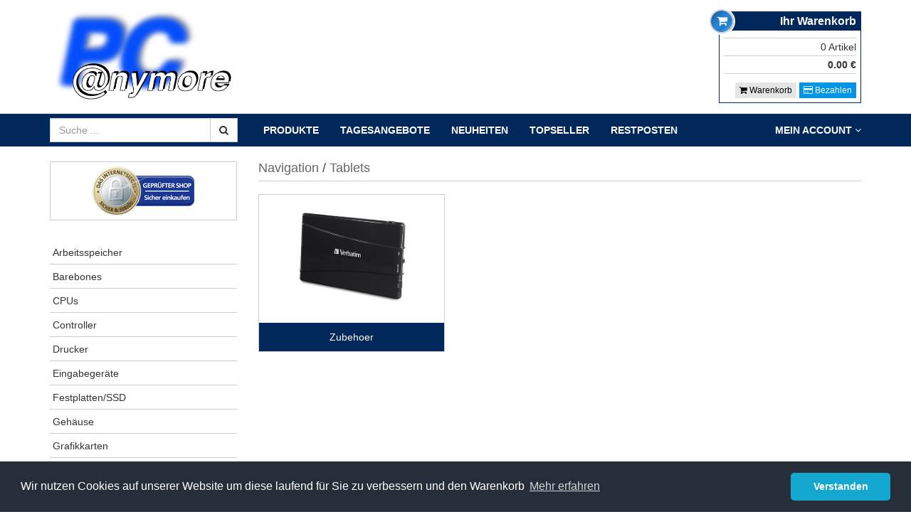

--- FILE ---
content_type: text/html; charset=UTF-8
request_url: https://www.pcanymore.de/tablets/1
body_size: 16871
content:
<!DOCTYPE html>
<html lang="de">
<head>
	<meta name="viewport" content="width=device-width, initial-scale=1">
	<base href="https://www.pcanymore.de/" />
<meta name="author" content="PCanymore - Mailorder-Service Chemnitz" />
<meta name="publisher" content="PCanymore - Mailorder-Service Chemnitz" />
<meta name="revisit-after" content="1 day" />
<meta name="robots" content="index,follow" />
<meta http-equiv="content-type" content="text/html; charset=utf-8" />
<meta name="description" content="PCanymore - Mailorder-Service - Ihr freundlicher und kompetenter Hardware-Discount in Chemnitz und Umgebung
Service - Reparaturen - Komplett-Geräte - Individuelle PC Systeme" />
<meta name="keywords" content="PCanymore, Mailorder, Service, freundlich, kompetent, Hardware, Discount, Chemnitz, Hilbersdorf, Service, Reparaturen, Komplett-PC, Individuelle PC Systeme, Internet, Mini-ITX, DSL" />
<title>PCanymore - Mailorder-Service - Hardware-Discount in Chemnitz und deutschlandweiter Versand - Tablets</title>
<link rel="stylesheet" href="/assets/styles_2e72fbba24276f9b6a86d75b35642a2cefeca548.css" type="text/css" />
<link rel="stylesheet" href="//cdnjs.cloudflare.com/ajax/libs/cookieconsent2/3.0.3/cookieconsent.min.css" type="text/css" />
<link rel="stylesheet" href="https://www.pcanymore.de/templates/system/css/jquery.typeahead.min.css" type="text/css" />
<link rel="stylesheet" href="https://www.pcanymore.de/templates/system/css/jquery.typeahead.settings.css" type="text/css" />
<link rel="stylesheet" href="/templates/pcanymore/fa/css/font-awesome.min.css" type="text/css" />
<script type="text/javascript" src="https://www.pcanymore.de/includes/lib_js/jquery/jquery-1.11.3.min.js"></script>
<script type="text/javascript" src="https://www.pcanymore.de/templates/system/js/jquery.typeahead.min.js"></script>
<script type="text/javascript" src="https://www.pcanymore.de/templates/system/js/jquery.typeahead.settings.js"></script>
<script type="text/javascript" src="/templates/pcanymore/bs/js/bootstrap.min.js"></script>
<script type="text/javascript">
/* <![CDATA[ */
var webShop = {"priceDisplayMode":"B","baseUrl":"https:\/\/www.pcanymore.de\/","checkoutUrl":"https:\/\/www.pcanymore.de\/customer\/login","basketUrl":"https:\/\/www.pcanymore.de\/warenkorb","searchAjaxUrl":"https:\/\/www.pcanymore.de\/katalog\/searchax","useVariants":false,"useJson":false,"isShoppingCartPage":false,"basket":{"ajaxUrlAdd":"https:\/\/www.pcanymore.de\/index.php?content=warenkorb&action=ajax&method=add","ajaxUrlData":"https:\/\/www.pcanymore.de\/index.php?content=warenkorb&action=ajax&method=data"},"language":{"LANG_JS_BASKET_BUTTON_CONTINUE_SHOPPING":"weiter einkaufen","LANG_JS_BASKET_BUTTON_TO_BASKET":"zum Warenkorb","LANG_JS_BASKET_BUTTON_TO_CHECKOUT":"zur Kasse","LANG_JS_BASKET_HEADER_BASKET":"Warenkorb","LANG_JS_BASKET_HEADER_BASKET_ERROR":"Warenkorb-Fehler","LANG_WORT_ARTIKELNUMMER":"Artikelnummer"}};
/* ]]> */
</script>
	<script type="application/ld+json">{"@context":"http:\/\/schema.org","@type":"BreadcrumbList","itemListElement":[{"@type":"ListItem","position":1,"item":{"@id":"https:\/\/www.pcanymore.de\/","name":"<i class=\"fa fa-home\"><\/i>"}},{"@type":"ListItem","position":2,"item":{"@id":"https:\/\/www.pcanymore.de\/tablets\/1","name":"Tablets"}}]}</script>	<meta name="viewport" content="width=device-width, initial-scale=1.0">
	<meta http-equiv="X-UA-Compatible" content="IE=edge">
	<script src="/includes/lib_js/general.js"></script>
	<script src="/includes/lib_js/payment.js"></script>
</head>

<body>

<header id="header">
	<div>
		<div>
			<div class="logo">
				<a href="/"><img src="https://www.pcanymore.de/templates/pcanymore/images/logo-pcanymore.png" alt="PCanymore Mailorder Service Chemnitz"></a>
			</div>
			<div class="right">
				<div id="header-shopping-cart" class="shopping-cart">
					<div class="icon">
						<div>
							<div>
								<span><i class="fa fa-shopping-cart"></i></span>
							</div>
						</div>
					</div>
					<div class="title">Ihr Warenkorb</div>
					<div class="body">
						<div class="count">
							<span class="cart-qty">0</span> Artikel
						</div>
						<div class="sum">
							<span class="cart-sum">0.00</span> &euro;
						</div>
						<div class="links">
							<a class="btn btn-grey btn-xs" href="/warenkorb"><i class="fa fa-shopping-cart"></i> Warenkorb</a>
							<a class="btn btn-info btn-xs" href="/customer/login"><i class="fa fa-credit-card"></i> Bezahlen</a>
						</div>
					</div>
				</div>
			</div>
		</div>
	</div>
</header>
<nav class="navbar navbar-default" id="navbar-top">
	<div class="container">
		<div class="navbar-header">
			<button type="button" class="navbar-toggle collapsed" data-toggle="collapse" data-target="#navbar-top-collapse" aria-expanded="false">
				<span class="sr-only">Navigation</span>
				<span class="icon-bar"></span>
				<span class="icon-bar"></span>
				<span class="icon-bar"></span>
			</button>
			<a class="navbar-brand visible-xs" href="#">Navigation</a>
		</div>

		<div class="collapse navbar-collapse" id="navbar-top-collapse">
			<form class="navbar-form navbar-left" role="search" action="/katalog/search">
				<div class="form-group">
					<div class="input-group">
						<input type="text" class="form-control" placeholder="Suche ..." name="do">
						<div class="input-group-btn">
							<button type="submit" class="btn btn-default"><i class="fa fa-search"></i></button>
						</div>
					</div>
				</div>
			</form>
			<ul class="nav navbar-nav navbar-left">
									<li><a href="/katalog">Produkte</a></li>
								<li><a href="/katalog/dailyoffers">Tagesangebote</a></li>
				<li><a href="/katalog/newarticles">Neuheiten</a></li>
				<li><a href="/katalog/topseller">Topseller</a></li>
				<li><a href="/katalog/restposten">Restposten</a></li>
			</ul>
			<ul class="nav navbar-nav navbar-right">
				<li class="dropdown">
					<a href="#" data-toggle="dropdown" class="dropdown-toggle">Mein Account <i class="fa fa-angle-down"></i></a>
					<ul class="dropdown-menu">
													<li><a href="/customer/create">Account erstellen</a></li>
							<li class="divider"></li>
							<li><a href="/customer/login">Anmelden</a></li>
							<li><a href="/customer/forgotpassword">Passwort vergessen</a></li>
											</ul>
				</li>
			</ul>
		</div>
	</div>
</nav>

<div class="shopping-cart visible-xs text-center" style="border-bottom: 1px solid #CCC; padding: 0.5em;">
	<i class="fa fa-shopping-cart"></i>
	<a href="/warenkorb">
		<strong><span class="cart-qty">0</span> Artikel</strong>
	</a>
	&mdash;
	<strong><span class="cart-sum">0</span> &euro;</strong>
	&mdash;
	<span class="basket-link">
		<a href="/customer/login">Zur Kasse gehen</a>
	</span>
</div>
<div id="content-main" class="has-sidebar">
	<div>
		<div class="inner">
							<div id="sidebar">
					<div class="sidebarbox siel">
						<a onclick="window.open('', 'popup', 'width=850,height=600,scrollbars=no, toolbar=no,status=no,resizable=yes,menubar=no,location=no,directories=no,top=10,left=10')" href="https://www.internet-siegel.net/siegel/info.php?webkey=76e789b6a3f7985a18de16747d105632" target="popup"><img alt="http://www.internetsiegel.net" src="https://www.internet-siegel.net/siegel/bild.php?webkey=76e789b6a3f7985a18de16747d105632" style="border: none;"></a>
					</div>
					<div class="sidebarbox catalog tree hidden-xs hidden-sm">
	<ul id="catalogtree" class="nav nav-stacked">
<li class="sub closed"><a href="arbeitsspeicher">Arbeitsspeicher</a>
</li>
<li class="sub closed"><a href="barebones">Barebones</a>
</li>
<li class="sub closed"><a href="cpus">CPUs</a>
</li>
<li class="sub closed"><a href="controller">Controller</a>
</li>
<li class="sub closed"><a href="drucker">Drucker</a>
</li>
<li class="sub closed"><a href="eingabegeraete">Eingabeger&auml;te</a>
</li>
<li class="sub closed"><a href="festplatten_ssd">Festplatten/SSD</a>
</li>
<li class="sub closed"><a href="gehaeuse">Geh&auml;use</a>
</li>
<li class="sub closed"><a href="grafikkarten">Grafikkarten</a>
</li>
<li class="sub closed"><a href="kabel">Kabel</a>
</li>
<li class="sub closed"><a href="kuehler_luefter">K&uuml;hler/L&uuml;fter</a>
</li>
<li class="sub closed"><a href="laufwerke">Laufwerke</a>
</li>
<li class="sub closed"><a href="mainboard">Mainboard</a>
</li>
<li class="sub closed"><a href="medien">Medien</a>
</li>
<li class="sub closed"><a href="monitore">Monitore</a>
</li>
<li class="sub closed"><a href="multimedia">Multimedia</a>
</li>
<li class="group"><a href="netzteile/1">Netzteile</a></li>
<li class="sub closed"><a href="netzwerk">Netzwerk</a>
</li>
<li class="sub closed"><a href="notebook">Notebook</a>
</li>
<li class="sub closed"><a href="pc-systeme">PC-Systeme</a>
</li>
<li class="sub closed"><a href="raspberry-pi">Raspberry Pi</a>
</li>
<li class="sub closed"><a href="software">Software</a>
</li>
<li class="sub closed"><a href="sound">Sound</a>
</li>
<li class="sub closed"><a href="speicher-sticks">Speicher-Sticks</a>
</li>
<li class="sub closed"><a href="speicherkarten">Speicherkarten</a>
</li>
<li class="sub open"><a href="tablets">Tablets</a>
<ul class="nav nav-stacked level1">
<li class="group"><a href="tablets/zubehoer/1">Zubehoer</a></li>
</ul>
</li>
<li class="sub closed"><a href="telekommunikation">Telekommunikation</a>
</li>
<li class="sub closed"><a href="usv">USV</a>
</li>
<li class="sub closed"><a href="wasserkuehlung">Wasserk&uuml;hlung</a>
</li>
<li class="sub closed"><a href="zubehoer">Zubeh&ouml;r</a>
</li>
</ul>

</div>
				</div>
						<div id="main_content">
				<div class="content">
			<h1><a class="navlink" href="https://www.pcanymore.de/katalog">Navigation</a>  / <a class="navlink" href="https://www.pcanymore.de/tablets">Tablets</a></h1>
	</div>

<section class="content">
	
	
			<div class="product-groups">
							<div class="group">
					<a href="https://www.pcanymore.de/tablets/zubehoer/1">
						<div>
							<div class="i">
																	<img class="layer-img" src="https://www.pcanymore.de/img_big/c314391061abf66755011a1dcb5a0e3d.jpg" alt="Zubehoer">
															</div>
							<div class="t">
								<h2>
									Zubehoer
								</h2>
							</div>
						</div>
					</a>
				</div>
					</div>
	
		</section>
			</div>
		</div>
	</div>
</div>
<footer id="tax-stock-info">
	<div>
		<div>
			<div class="text-center">
				<p><strong>*</strong> Unser Angebot richtet sich an Endverbraucher. Deshalb sind alle Preise inkl. gesetzl. Mehrwertsteuer z.Zt. 19% sowie zuzüglich Versandkosten. Abbildungen können ähnlich sein. Für Produktinformationen können wir keine Haftung übernehmen. Abgebildetes Zubehör ist im Lieferumfang nicht enthalten. Logos, Bezeichnungen und Marken sind Eigentum des jeweiligen Herstellers. Änderungen, Irrtümer und Zwischenverkauf vorbehalten.</p>			</div>
			<div class="text-center">
				<span class="badge">
					<img src="https://www.pcanymore.de/templates/pcanymore/images/smilie-gruen.svg" alt=""> Lieferzeit 1 - 3 Werktage				</span>
				<span class="badge">
					<img src="https://www.pcanymore.de/templates/pcanymore/images/smilie-gelb.svg" alt=""> Lieferzeit 2 - 5 Werktage				</span>
				<span class="badge">
					<img src="https://www.pcanymore.de/templates/pcanymore/images/smilie-rot.svg" alt=""> nicht lieferbar				</span>
				<span class="badge">
					<img src="https://www.pcanymore.de/templates/pcanymore/images/smilie-blau.svg" alt=""> Lieferzeit 3 - 10 Werktage				</span>
				<span class="badge">
					<img src="https://www.pcanymore.de/templates/pcanymore/images/smilie-lila.svg" alt=""> Lieferzeit 2 - 7 Werktage				</span>
			</div>
		</div>
	</div>
</footer>

<footer id="footer">
	<div id="footer-information">
		<div>
			<div>
				<div>
					<div class="title">Rechtliches</div>
					<ul class="footer-categories list-unstyled">
						<li><a href="/impressum.html"><i class="fa fa-angle-right"></i> Impressum</a></li>
						<li><a href="/allgemeine-geschaeftsbedingungen.html"><i class="fa fa-angle-right"></i> AGB</a></li>
													<li><a href="/widerrufsbelehrung.html"><i class="fa fa-angle-right"></i> Widerrufsbelehrung</a></li>
												<li><a href="/datenschutzerklaerung.html"><i class="fa fa-angle-right"></i> Datenschutzerklärung</a></li>
											</ul>
				</div>
				<div>
					<div class="title">Informatives</div>
					<ul class="footer-categories list-unstyled">
						<li><a href="/versand"><i class="fa fa-angle-right"></i> Versand und Zahlungsarten </a></li>
						<li><a href="/abholung.html"><i class="fa fa-angle-right"></i> Abholung</a></li>
						<li><a href="/batterie-entsorgung.html"><i class="fa fa-angle-right"></i> Batterie-Entsorgung</a></li>
					</ul>
				</div>
				<div>
					<div class="title">Wir versenden mit</div>
					<p>
						<img src="https://www.pcanymore.de/templates/pcanymore/images/logos/DHL_rgb_BG_160px.png" alt="DHL">
					</p>
				</div>
				<div>
					<div class="title">Kontakt</div>
					<p>
						<strong>Telefon: 0371-427300</strong>
						<br>
						<strong>Fax: 0371-413041</strong>
						<br>
						<strong>E-Mail: welcome@pcanymore.de</strong>
						<br>
						<br>
						PCanymore Mailorder-Service						<br>
						Florastraße 6, 09131 Chemnitz					</p>
				</div>
			</div>
		</div>
	</div>
	<div id="footer-price-info">
		<div>
			<div>
				<div>
					<strong>*</strong> Alle Preise inkl. gesetzl. Mehrwertsteuer
					<a href="/versand">zzgl. Versandkosten</a>
					und ggf. Nachnahmegebühren, wenn nicht anders beschrieben
				</div>
			</div>
		</div>
	</div>
</footer>
<div id="dialog-message">
	<p>
		<span class="ui-icon ui-icon-circle-check" style="float:left; margin:0 7px 50px 0;"></span>
		<span class="message-text"></span>
	</p>
</div>
<div id="dialog-error">
	<p>
		<span class="ui-icon ui-icon-alert" style="float:left; margin:0 7px 50px 0;"></span>
		<span class="message-text"></span>
	</p>
</div>
<div id="dialog-waiting">
	<p>
		<span style="float:left; margin:0 7px 50px 0;"><img src="images/waiting-small.gif" alt="" /></span>
		<span class="message-text">Lade ...</span>
	</p>
</div>
<div id="dialog-info">
	<div class="message"></div>
</div>
<div class="modal fade" id="add-to-basket-modal" tabindex="-1" role="dialog" aria-hidden="true">
	<div class="modal-dialog">
		<div class="modal-content">
			<div class="modal-header">
				<button type="button" class="close" data-dismiss="modal" aria-hidden="true">&times;</button>
				<h4 class="modal-title">Warenkorb</h4>
			</div>
			<div class="modal-body"></div>
			<div class="modal-footer">
				<button type="button" class="btn btn-default" data-dismiss="modal">weiter einkaufen</button>
				<a class="btn btn-primary" href="https://www.pcanymore.de/warenkorb">zur Kasse</a>
							</div>
		</div>
	</div>
</div>
<div class="modal fade" id="add-to-basket-modal-error" tabindex="-1" role="dialog" aria-hidden="true">
	<div class="modal-dialog">
		<div class="modal-content">
			<div class="modal-header">
				<button type="button" class="close" data-dismiss="modal" aria-hidden="true">&times;</button>
				<h4 class="modal-title">Error</h4>
			</div>
			<div class="modal-body"></div>
			<div class="modal-footer">
				<button type="button" class="btn btn-default" data-dismiss="modal">OK</button>
			</div>
		</div>
	</div>
</div>
<div class="modal fade" id="add-to-basket-modal-form" tabindex="-1" role="dialog" aria-hidden="true">
	<div class="modal-dialog">
		<div class="modal-content">
			<div class="modal-header">
				<button type="button" class="close" data-dismiss="modal" aria-hidden="true">&times;</button>
				<h4 class="modal-title">Warenkorb</h4>
			</div>
			<div class="modal-body"></div>
			<div class="modal-footer">
				<button type="submit" id="add_to_basket" class="btn btn-primary">in den Warenkorb</button>
				<button type="button" class="btn btn-default" data-dismiss="modal">Abbrechen</button>
			</div>
		</div>
	</div>
</div>

<script src="//cdnjs.cloudflare.com/ajax/libs/cookieconsent2/3.0.3/cookieconsent.min.js"></script>
<script src="/templates/pcanymore/js/bootbox.min.js?v=1510401313"></script>
<script src="/templates/pcanymore/js/app.js?v=1511031986"></script>
<script src="/templates/pcanymore/js/basket.js?v=1510486972"></script>

<!-- Matomo -->
<script type="text/javascript">
	var _paq = _paq || [];
	/* tracker methods like "setCustomDimension" should be called before "trackPageView" */
	_paq.push(["setCookieDomain", "*.www.pcanymore.de"]);
	_paq.push(['trackPageView']);
	_paq.push(['enableLinkTracking']);
	(function() {
		var u="//www.pcanymore.de/analysis/";
		_paq.push(['setTrackerUrl', u+'piwik.php']);
		_paq.push(['setSiteId', '1']);
		var d=document, g=d.createElement('script'), s=d.getElementsByTagName('script')[0];
		g.type='text/javascript'; g.async=true; g.defer=true; g.src=u+'piwik.js'; s.parentNode.insertBefore(g,s);
	})();
</script>
<!-- End Matomo Code -->

</body>
</html>


--- FILE ---
content_type: image/svg+xml
request_url: https://www.pcanymore.de/templates/pcanymore/images/smilie-blau.svg
body_size: 906
content:
<?xml version="1.0" encoding="UTF-8" standalone="no"?>
<svg
   xmlns:dc="http://purl.org/dc/elements/1.1/"
   xmlns:cc="http://creativecommons.org/ns#"
   xmlns:rdf="http://www.w3.org/1999/02/22-rdf-syntax-ns#"
   xmlns:svg="http://www.w3.org/2000/svg"
   xmlns="http://www.w3.org/2000/svg"
   version="1.1"
   id="Ebene_1"
   x="0px"
   y="0px"
   viewBox="0 0 20 20"
   enable-background="new 0 0 22 22"
   xml:space="preserve"
   width="20"
   height="20"><metadata
     id="metadata3367"><rdf:RDF><cc:Work
         rdf:about=""><dc:format>image/svg+xml</dc:format><dc:type
           rdf:resource="http://purl.org/dc/dcmitype/StillImage" /><dc:title></dc:title></cc:Work></rdf:RDF></metadata><defs
     id="defs3365" /><g
     id="g3359"
     transform="translate(-1,-1)"><circle
       cx="11"
       cy="11"
       r="10"
       id="circle3361"
       style="fill:#3c6aff;fill-opacity:1" /></g></svg>

--- FILE ---
content_type: application/javascript
request_url: https://www.pcanymore.de/templates/pcanymore/js/basket.js?v=1510486972
body_size: 2928
content:
jQuery(document).ready(function() {

	function updateBasket() {
		jQuery.getJSON(webShop.basket.ajaxUrlData, function(data) {
			if (data.anzahl_artikel > 0) {
				jQuery(".shopping-cart .cart-qty").html(data.anzahl_artikel);
				jQuery(".shopping-cart .cart-sum").html(webShop.priceDisplayMode == 'B' ? data.summe_brutto : data.summe_netto);
			}
		});
	}

	jQuery(".sn_addtobasket").click(function(){
		var checkFunc = jQuery(this).is("[id]") ? jQuery(this).attr("id") : "";
		if (checkFunc != "") {
			fn = window[checkFunc];
			if (jQuery.isFunction(fn)) {
				if (fn() == false) {
					return false;
				}
			} else {
				return false;
			}
		}
		jQuery.post(webShop.basket.ajaxUrlAdd,
			jQuery(this).parents("form").serialize(),
			function(data) {
				if (data.error == false) {
					jQuery("#add-to-basket-modal div.modal-body").html(data.message);
					jQuery("#add-to-basket-modal").modal("show");
					updateBasket();
				} else {
					jQuery("#add-to-basket-modal-error .modal-title").html(webShop.language.LANG_JS_BASKET_HEADER_BASKET_ERROR);
					jQuery("#add-to-basket-modal-error div.modal-body").html(data.errormsg);
					jQuery("#add-to-basket-modal-error").modal("show");
				}
			},
			"json"
		);
		return false;
	});

	// add article to basket with modal popup
	jQuery("button#add_to_basket").click(function() {
		jQuery.post(webShop.basket.ajaxUrlAdd,
			jQuery('form#basket-modal').serialize(),
			function (data) {
				if (data.error == false) {
					if (webShop.isShoppingCartPage) {
						jQuery("#add-to-basket-modal").on('hidden.bs.modal', function(){
							jQuery('div.main-content-part').load(webShop.basketUrl + '/gethtml');
						});
					}
					jQuery("#add-to-basket-modal-form").modal("hide");
					jQuery("#add-to-basket-modal div.modal-body").html(data.message);
					jQuery("#add-to-basket-modal").modal("show");
					updateBasket();
				} else {
					jQuery("div.popup-add-to-basket div.error-message").html(data.errormsg);
					jQuery("div.popup-add-to-basket div.error-message").show();
				}
			},
			"json");
	});
});

function addToBasketModal(articleId) {
	$data = jQuery.getJSON(webShop.baseUrl + "?content=warenkorb&action=ajax&method=article_basket_modal", {id: articleId}, function(r){
		if (r.error == false) {
			jQuery("#add-to-basket-modal-form div.modal-body").html(r.html);
			jQuery("#add-to-basket-modal-form").modal("show");
		}
	});
}
function modalAddBasketEvents() {
	jQuery("select.variant-select").off("change");
	jQuery("select.variant-select").on("change", function($) {
		if (useVariantPrices == 0) return;

		var variantId = jQuery(this).attr("data-variant");
		if (variantPrices[variantId].mitpreisen != 1) return;

		var option = jQuery(this).val();
		if (option == 0) {
			jQuery('.popup-variant-select .variant-price').html("---");
			return;
		}
		jQuery('.popup-add-to-basket .variant-price').html(variantPrices[variantId].items[option].preis);
	});
}
